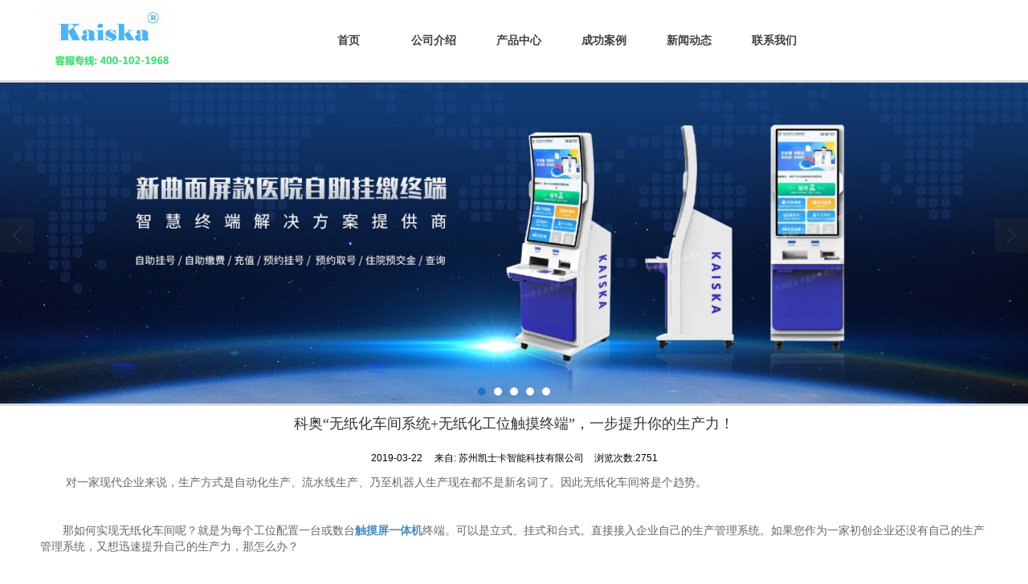

--- FILE ---
content_type: text/html; charset=utf-8
request_url: http://www.skiosk.cn/Articles-detail-id-247310.html
body_size: 8345
content:
<!DOCTYPE html PUBLIC "-//W3C//DTD XHTML 1.0 Stict//EN" "http://www.w3.org/TR/xhtml1/DTD/xhtml1-strict.dtd">
<html xmlns="http://www.w3.org/1999/xhtml">

<head>
    <meta http-equiv="Content-Type" content="text/html; charset=utf-8" />
    <meta charset="utf-8">
    <meta http-equiv="X-UA-Compatible" content="IE=edge" />
    <meta name="author" content="" />
    <title>科奥“无纸化车间系统+无纸化工位触摸终端”，一步提升你的生产力！-苏州凯士卡智能科技有限公司</title>
    <meta name="keywords" content="科奥“无纸化车间系统+无纸化工位触摸终端”，一步提升你的生产力！" />
    <meta name="description" content="科奥“无纸化车间系统+无纸化工位触摸终端”，一步提升你的生产力！,苏州凯士卡智能科技有限公司提供苏州医院自助取单机,苏州触摸屏一体机,上海触摸屏一体机,无纸化工位触摸终端,业务咨询：18913530883。" />
        <!-- 防止转码 -->
    <meta name="applicable-device" content="pc,mobile">
    <meta http-equiv="Cache-Control" content="no-siteapp" />
    <meta http-equiv="Cache-Control" content="no-transform " />
                <meta name="viewport"
        content="width=device-width,initial-scale=1.0,minimum-scale=1.0, maximum-scale=1.0, user-scalable=no" />
        <!--防止json劫持token-->
    <meta name="csrf-token" content="2d3728a45028db81f540ec92decd5148">
    <meta name="domain-token" content="f5230d6546a0c086cb1eafdd039a66d0">
        <meta name="seo-base-link" content="">
    <!-- Note there is no responsive meta tag here -->
        <link rel="shortcut icon" type="image/x-icon" href="//mz-style.huiguanwang.com/favicon.ico" />
                <link rel="canonical" href="http://www.skiosk.cn/Article-detail-id-247310.html">
        <!-- Bootstrap core CSS -->
            <link href="//mz-style.huiguanwang.com/Public/Css/layoutit.css" rel='stylesheet' />
        <link href="//mz-style.huiguanwang.com/Public/Css/bootstrap.min.css" rel='stylesheet' />
        <link href="//mz-style.huiguanwang.com/Public/Css/public.css" rel='stylesheet' />
        <link href="//mz-style.huiguanwang.com/Public/Css/photoswipe.css" rel='stylesheet' />
        <link href="//mz-style.huiguanwang.com/Public/Css/banner/banner.css" rel='stylesheet' />
            <link href="//mz-style.huiguanwang.com/Public/Css/swiper.min.css" rel="stylesheet" />
    <link href="http://alistatic.files.huiguanwang.com/Public/fonts/font_3564407/iconfont.css" rel="stylesheet" />
    <link href="//mz-style.huiguanwang.com/Public/Home/Theme19/style.css" rel="stylesheet" />
        <!--<script src="//mz-style.huiguanwang.com/Public/Js/jquery.min.js"></script>-->
    <script src="https://code.jquery.com/jquery-2.0.0.min.js"></script>
    <script src="//mz-style.huiguanwang.com/Public/Js/swiper.min.js"></script>
    <!-- 另外一个在user的title.html-->
        <script>
        var url_route_model = "1";
    </script>
    
        <!-- 头部和底部css -->
        <link rel="stylesheet" href="//mz-style.huiguanwang.com/Public/Css/Customer/customer_inner_700035486.css?time=1755484261"><!-- 内页css -->
        <!-- Just for debugging purposes. Don't actually copy this line! --><!--[if lt IE 9]><script src="../../docs-assets/js/ie8-responsive-file-warning.js"></script><![endif]--><!-- HTML5 shim and Respond.js IE8 support of HTML5 elements and media queries -->
        <!--[if lt IE 9]>
            <script src="http://cdn.bootcss.com/html5shiv/3.7.0/html5shiv.min.js"></script>
            <script src="http://cdn.bootcss.com/respond.js/1.3.0/respond.min.js"></script>
        <![endif]-->
    </head>
    <body class=" TopologyLeft "> 
<div class="tpl_one" id="md_tpl_one"> 		<div class="col-md-12 column column1"> 			<div class="menu" id="md_menu">			<style>/*主题颜色*/
.Themebg{background-color:rgb(32, 114, 203) !important}.Themebghover:hover{background-color:rgb(32, 114, 203) !important}.Themefont{color:rgb(32, 114, 203) !important}.Themetxthover{-webkit-transition: all .2s ease-in-out 0s;-moz-transition: all .2s ease-in-out 0s;transition: all .2s ease-in-out 0s}.Themetxthover:hover{color:rgb(32, 114, 203) !important}/*移动导航按钮*/
.Themebd{border-color: #dadada !important}.Themebdhover:hover,.Themebd.active{border-color:rgb(32, 114, 203) !important}.Themebdhover:hover span.icon-bar,
.tp-bullets.simplebullets.round .bullet.selected,
.tp-bullets.simplebullets.round .bullet:hover,
.tp-leftarrow:hover,
.tp-rightarrow:hover{background-color:rgb(32, 114, 203) !important}/*GHOSTBTN*/
.Themebd.ghostbtn{border-color: #dadada !important;color: #dadada !important;-webkit-transition: all .2s ease-in-out 0s;-moz-transition: all .2s ease-in-out 0s;transition: all .2s ease-in-out 0s}.Themebd.ghostbtn:hover,.ThemeFborder{border-color: rgb(32, 114, 203) !important;color: rgb(32, 114, 203) !important}.NavBoxPublic .TriangleBtn:before{border-color:rgb(32, 114, 203) !important}/*字体*/
@font-face{font-family: "iconfont";src: url('http://static.files.mozhan.com/Public/Images/Theme19/icon/iconfont.eot');src: url('http://static.files.mozhan.com/Public/Images/Theme19/icon/iconfont.eot?#iefix') format('embedded-opentype'),
	url('http://static.files.mozhan.com/Public/Images/Theme19/icon/iconfont.woff') format('woff'),
	url('http://static.files.mozhan.com/Public/Images/Theme19/icon/iconfont.ttf') format('truetype'), 
	url('http://static.files.mozhan.com/Public/Images/Theme19/icon/iconfont.svg#iconfont2') format('svg')}.iconfont{text-align: center;font-family:"iconfont" !important;font-size:16px;font-style:normal;-webkit-font-smoothing: antialiased;-webkit-text-stroke-width: 0.2px;-moz-osx-font-smoothing: grayscale}</style> 			<div class="headFixed"> 				<div class="header-box clearfix"> 					<div class="btn-t btn-navbar-t navBtn Themebdhover NavBtn" id="NavBtn" ><span class="icon-bar"></span><span class="icon-bar"></span><span class="icon-bar"></span></div>  					<!-- pc端logo -->                     <div class="logo_name">                         <span>苏州凯士卡智能科技有限公司</span>                         <a href="/" class="logo navbar-brand">                             <img src="//alipic.files.huiguanwang.com/mozhan/20221128/09b56cf750642d13384553bfb9be8b43.jpg" alt="苏州凯士卡智能科技有限公司" />                         </a>                     </div>                     <!-- 手机端logo -->                     <a class="logo navbar-brand-mobile" href="/">                     	<img src="//alipic.files.huiguanwang.com/mozhan/20221128/09b56cf750642d13384553bfb9be8b43.jpg" alt="苏州凯士卡智能科技有限公司" />                     </a> 					<div class="clearfix none"></div> 					<div class="header-nav"> 						<div class="nav-box"> 							<div data-design-rel="menu" class="NavBox" id="NavBox"> 								<ul class="nav navbar-nav">         <li>                 <a class="Themetxthover" href="//www.skiosk.cn/"  >             首页         </a>                                       </li>         <li>                 <a class="Themetxthover" href="//www.skiosk.cn/About.html"  >             公司介绍         </a>                                       </li>         <li>                 <a class="Themetxthover" href="//www.skiosk.cn/Product-index.html"  >             产品中心         </a>                                       </li>         <li>                 <a class="Themetxthover" href="//www.skiosk.cn/Album.html"  >             成功案例         </a>                                       </li>         <li>                 <a class="Themetxthover" href="//www.skiosk.cn/Article-index.html"  >             新闻动态         </a>                                       </li>         <li>                 <a class="Themetxthover" href="//www.skiosk.cn/Contact.html"  >             联系我们         </a>                                       </li>     </ul> 							</div> 						</div> 						<div class="NavBoxPublic" id="NavBoxPublic"> 	                    <ul class="navPublic">         <li>                 <a class="Themefont" href="//www.skiosk.cn/"  >             首页         </a>                                       </li>         <li>                 <a class="Themefont" href="//www.skiosk.cn/About.html"  >             公司介绍         </a>                                       </li>         <li>                 <a class="Themefont" href="//www.skiosk.cn/Product-index.html"  >             产品中心         </a>                                       </li>         <li>                 <a class="Themefont" href="//www.skiosk.cn/Album.html"  >             成功案例         </a>                                       </li>         <li>                 <a class="Themefont" href="//www.skiosk.cn/Article-index.html"  >             新闻动态         </a>                                       </li>         <li>                 <a class="Themefont" href="//www.skiosk.cn/Contact.html"  >             联系我们         </a>                                       </li>     </ul>  	                    <!-- 所有模板导航必须在这个文件里面 --> 	                    </div> 	                    <div class="NavBoxBg" id="NavBoxBg"> 	                        <div id="NavBoxBtn"></div> 	                    </div> 					</div> 				</div> 			</div> 			 </div> 		</div> 	</div>
<div class="clearfix"></div>
<!-- BANNER -->
<div class="bannerBox">
	<div class="banner">
	<div class="bannerEffect" id="pc_banner_content">
                		<div class="fullwidthbanner-container">
			<div class="fullwidthbanner">
				<ul>
										<li data-transition="3dcurtain-vertical"
					data-slotamount="15" data-masterspeed="300">
																<img src="//alipic.files.huiguanwang.com/mozhan/20250603/930d87e8395d9de77d721e752d78a8d0.jpg?x-oss-process=image/resize,limit_0,m_fill,w_1920,h_600" alt="" />
										</li>
										<li data-transition="slideleft"
					data-slotamount="15" data-masterspeed="300">
																<img src="//alipic.files.huiguanwang.com/mozhan/20250603/f239ee01c49b4e42285897c12aedb655.jpg?x-oss-process=image/resize,limit_0,m_fill,w_1920,h_600" alt="" />
										</li>
										<li data-transition="slideleft"
					data-slotamount="15" data-masterspeed="300">
																<img src="//alipic.files.huiguanwang.com/mozhan/20250603/c0a5e736938cd23652895a6bf25f8892.jpg?x-oss-process=image/resize,limit_0,m_fill,w_1920,h_600" alt="" />
										</li>
										<li data-transition="slotzoom-vertical"
					data-slotamount="15" data-masterspeed="300">
																<img src="//alipic.files.huiguanwang.com/mozhan/20250603/19e5f846967f4ab1efb6962ed7bea32e.jpg?x-oss-process=image/resize,limit_0,m_fill,w_1920,h_600" alt="" />
										</li>
										<li data-transition="boxfade"
					data-slotamount="15" data-masterspeed="300">
																<img src="//alipic.files.huiguanwang.com/mozhan/20250603/0347f42cd2e44f987196cfd4e81e5f25.jpg?x-oss-process=image/resize,limit_0,m_fill,w_1920,h_600" alt="" />
										</li>
									</ul>
			</div>
		</div>
                	</div>

	</div>
</div>
<!-- @BANNER -->
<!-- <div class="row publictop">
    <div class="maxsize page-banner">
        <script>
        $(function() {
            thisurl = window.location.href;
            if(thisurl.indexOf("Company/map.")>0) {
                $("#breadName").text("网站地图");
            }
        });
        </script>
    </div>
</div> --> 
<div class="clearfix"></div>
<div class="content">
    <div class="maxsize n-box">
       <div class="row">
            <div class="news-nr-box">
        <style>
        body .news-nr-box h1{
            font-size:18px; font-family:Airal; text-align:center; line-height:25px; padding: 10px 0; margin:0px; color:#333;
        }
    </style>
    <div class="news1-title">
    <h1>科奥“无纸化车间系统+无纸化工位触摸终端”，一步提升你的生产力！</h1>
    <h6>
        <span>2019-03-22</span>
        <span>&#12288;来自:
<!--            <a href="//www.skiosk.cn/" title="苏州凯士卡智能科技有限公司">苏州凯士卡智能科技有限公司</a>-->
            苏州凯士卡智能科技有限公司        </span>
                <span style="margin-left:10px;">浏览次数:2751</span>
            </h6>
    </div>
            <p>&nbsp; &nbsp; &nbsp; &nbsp; 对一家现代企业来说，生产方式是自动化生产、流水线生产、乃至机器人生产现在都不是新名词了。因此无纸化车间将是个趋势。</p><p><br/></p><p>&nbsp; &nbsp; &nbsp; &nbsp;那如何实现无纸化车间呢？就是为每个工位配置一台或数台<a href="/Article-detail-id-493556.html" title="触摸屏一体机"><strong>触摸屏一体机</strong></a>终端。可以是立式、挂式和台式。直接接入企业自己的生产管理系统。如果您作为一家初创企业还没有自己的生产管理系统，又想迅速提升自己的生产力，那怎么办？</p><p><br/></p><p>&nbsp; &nbsp; &nbsp; 可以考虑安装科奥的“WPTT无纸化车间系统”。目前它的功能主要是配置产品，工单，工位。上传图纸，工位查阅图纸和产量跟踪等。不复杂。但对小型生产企业来说很实用。</p><p><br/></p><p>&nbsp; &nbsp; &nbsp;科奥的无纸化车间系统，配合科奥触摸屏一体机自助终端设备。“软硬兼施”，科奥赋予它一个新名词—<a href="/" title="无纸化工位触摸终端"><strong>无纸化工位触摸终端</strong></a>，它能以较低成本投入，迅速提高企业自身的生产水平和生产效率。</p><p><br/></p><p>&nbsp; &nbsp; &nbsp;作为科奥<a href="/Article-detail-id-247291.html" title="无纸化工位触摸终端"><strong>无纸化工位触摸终端</strong></a>的生产商-苏州凯士卡智能科技有限公司。不仅有传统的触摸屏一体机设备、还有各种广告机、医院自助挂号缴费机、医院自助取单机、驾校的报到查询机、会议室使用的86寸-100寸会议一体机，以及行政综合服务中心使用的各种多功能自助化终端设备。更有现在致力小微生产企业提升管理效率和生产效率的利器产品-----无纸化工位触摸终端！</p><p><br/></p><p>&nbsp; &nbsp; 凯士卡用“科奥”触摸屏产品，愿给你一个小小的推动力！</p><p><br/></p>
    
</div>
<div class="pager ks-clear">
            <span class="iconfont1 iconjiantou newsjiantou-left" style="font-size: 32px!important;display: none;" ></span>
        <div class="previous fl">
            <span style="padding-top: 5px;">上一条 ：</span>
            <a title="凯士卡的电阻式触摸屏一体机亮相" class="Themebg Themebghover" href="/Articles-detail-id-247309.html">凯士卡的电阻式触摸屏一体机亮相</a>
        </div>
                <span class="iconfont1 iconjiantou newsjiantou-right" style="font-size: 32px!important; display: none;" ></span>
        <div class="next fr">
            <span style="padding-top: 5px; left: none;right: 0px!important;">下一条 ：</span>
            <a title="科奥医院自助取单机上了"品评网"" class="Themebg Themebghover" href="/Articles-detail-id-247311.html">科奥医院自助取单机上了"...</a>
        </div>
        <div class="clear"></div>
</div>
<!--关键词-->
<div  class="pro_keyword">
    关键词：
    <a class="Themetxthover Themefont" href="/Article-searchAll-name-%E8%8B%8F%E5%B7%9E%E5%8C%BB%E9%99%A2%E8%87%AA%E5%8A%A9%E5%8F%96%E5%8D%95%E6%9C%BA.html">苏州医院自助取单机</a>&nbsp;&nbsp;
    <a class="Themetxthover Themefont" href="/Article-searchAll-name-%E8%8B%8F%E5%B7%9E%E8%A7%A6%E6%91%B8%E5%B1%8F%E4%B8%80%E4%BD%93%E6%9C%BA.html">苏州触摸屏一体机</a>&nbsp;&nbsp;
    <a class="Themetxthover Themefont" href="/Article-searchAll-name-%E4%B8%8A%E6%B5%B7%E8%A7%A6%E6%91%B8%E5%B1%8F%E4%B8%80%E4%BD%93%E6%9C%BA.html">上海触摸屏一体机</a>&nbsp;&nbsp;
    <a class="Themetxthover Themefont" href="/Article-searchAll-name-%E6%97%A0%E7%BA%B8%E5%8C%96%E5%B7%A5%E4%BD%8D%E8%A7%A6%E6%91%B8%E7%BB%88%E7%AB%AF.html">无纸化工位触摸终端</a>&nbsp;&nbsp;
</div>

        </div>
        <div class="clearfix"></div>
	    <!----><div class="clearfix"></div>
	    <!--推荐资讯-->
<div class="clearfix"></div>
<div class="p_artlelist hidden">
    <h3 class="title">
    	<span class="Themefont overflow">猜你喜欢</span>
    </h3>
    <div class="row">
        <ul>
		    		        <li class="col-md-6"><a href="/Articles-detail-id-247319.html" class="Themetxthover overflow">为联合国提供服务-科奥触摸屏智能终端设备</a></li>
		    		        <li class="col-md-6"><a href="/Articles-detail-id-247318.html" class="Themetxthover overflow">45台科奥广告发布机入驻苏州法式“运河小镇”</a></li>
		    		        <li class="col-md-6"><a href="/Articles-detail-id-247311.html" class="Themetxthover overflow">科奥医院自助取单机上了"品评网"</a></li>
		    		        <li class="col-md-6"><a href="/Articles-detail-id-247313.html" class="Themetxthover overflow">医院电子病历自助打印机-凯士卡新款触摸屏自助终端</a></li>
		    		</ul>
    </div>
</div>
<div class="clearfix"></div>
<!--相关资讯-->
<div class="p_artlelist ">
    <h3 class="title">
    	<span class="Themefont overflow">相关资讯</span>
    	<a href="/Article-2456.html" class="Themetxthover">更多>></a>
    </h3>
    <div class="row">
        <ul>
		    		        <li class="col-md-6"><a href="/Articles-detail-id-247331.html" class="Themetxthover overflow">买触摸一体机，选苏州凯士卡！</a></li>
		    		        <li class="col-md-6"><a href="/Articles-detail-id-247320.html" class="Themetxthover overflow">来自科奥的“双11”特价——科奥100寸会议一体机</a></li>
		    		        <li class="col-md-6"><a href="/Articles-detail-id-247367.html" class="Themetxthover overflow">凯士卡</a></li>
		    		        <li class="col-md-6"><a href="/Articles-detail-id-247312.html" class="Themetxthover overflow">“科奥”和“kaiska”两大品牌---包罗触摸屏的万象</a></li>
		    		</ul>
    </div>
</div>


	    <div class="clearfix"></div>
	</div>

</div>
<div class="clearfix"></div>
<div class="tpl_footers" id="md_tpl_footers"> 		<div class="maxsize Themebd"> 			<div class="col-md-4 column column1"> 				<div class="friendLink" id="md_friendLink"></div> 			</div> 			<div class="col-md-4 column column1"> 				<div class="footers" id="md_footers"> 
			<div class="footerBox breakall">
				<h3 class="Themefont">关于我们</h3>
				<h3><a href="/">苏州凯士卡智能科技有限公司</a></h3>
				<div class="clearfix">
    <div class="footersInformation">
                <p>苏州凯士卡智能科技有限公司主营苏州触摸屏一体机,苏州医院自助取单机,苏州广告机厂家,无纸化工位触摸终端,上海触摸屏一体机等产品,为你详尽提供苏州触摸屏一体机,苏州医院自助取单机,苏州广告机厂家,无纸化工位触摸终端,上海触摸屏一体机等产品。科奥咨询电话：400-102-1968</p><p><br/></p><p><br/></p>
                <p>
            <!--    CopyRight © All Right Reserved 版权所有:-->
                        CopyRight © 版权所有:
            <a title="苏州凯士卡智能科技有限公司" rel="nofollow"  class="Whitefont" href="/">苏州凯士卡智能科技有限公司</a>
                                                <a title="网站地图" class="Whitefont" href=//www.skiosk.cn/Sitemap.html>网站地图</a>
                        <a title="xml" class="Whitefont" href="/Mapxml.html" target="_blank">XML</a>
                                    <a title="商情信息" href="//www.skiosk.cn/Article-2463.html">商情信息</a>
                                </p>
        <p>
                        本站关键字:
                        <a href="//www.skiosk.cn/" target="_blank" title="苏州触摸屏一体机" class="Whitefont">苏州触摸屏一体机</a>
                        <a href="//www.skiosk.cn/" target="_blank" title="苏州医院自助取单机" class="Whitefont">苏州医院自助取单机</a>
                        <a href="//www.skiosk.cn/" target="_blank" title="苏州广告机厂家" class="Whitefont">苏州广告机厂家</a>
                        <a href="//www.skiosk.cn/" target="_blank" title="无纸化工位触摸终端" class="Whitefont">无纸化工位触摸终端</a>
                        <a href="//www.skiosk.cn/" target="_blank" title="上海触摸屏一体机" class="Whitefont">上海触摸屏一体机</a>
                        </p>
                    </div>

     <div class="qr">
                        <img src="data:;base64,iVBORw0KGgoAAAANSUhEUgAAAFEAAABRAQMAAACQQdh1AAAABlBMVEX///[base64]/o+4hXco+4/zAn7cSjRaV58XAAAAAElFTkSuQmCC" />
                        <br>
        <div class="Attention">扫一扫访问移动端</div>
        <div class="Big">
                                    <img src="data:;base64,iVBORw0KGgoAAAANSUhEUgAAAFEAAABRAQMAAACQQdh1AAAABlBMVEX///[base64]/o+4hXco+4/zAn7cSjRaV58XAAAAAElFTkSuQmCC" />
            
                    </div>
    </div>
</div>

			</div>
			<script>
				// 更换文章标题同步：
				$(function() {
					changetitle();
					$('body').click(function() { changetitle(); });
				});
				function changetitle() {
					pagetitle1 = $("#showcaseA1 .titlename").text();
					pagetitle2 = $("#showcaseA2 .titlename").text();
					$("#pageA1").text(pagetitle1);
					$("#pageA2").text(pagetitle2);
				}
				// TAB翻页
				$.fn.filppage = function(options) {
					var _default = {
						string : 'page',
						replaceString: 'showcase'
					}
					$.extend(_default,options);
					filter = this.children('.filter').children('li');
					hidepage = this.children('.pages').children('.page');
					filter.children("a").click(function() {
						id = _default.replaceString+$(this).attr("id").replace(_default.string,"");
						hidepage.hide();
						$("#"+id).show();
						filter.removeClass('active');
						$(this).parents('li').addClass('active');
					});
				};
				$('.articlepage').filppage();
			</script>
			 </div> 			</div> 			<div class="col-md-4 column column1"> 				<div class="contact" id="md_contact"></div> 			</div> 		</div> 	</div>
    <!--banner效果插件-->
	<script type="text/javascript" src="//mz-style.huiguanwang.com/Public/Js/Effect/jquery-1.8.3.min.js"></script>
	<script type="text/javascript" src="//mz-style.huiguanwang.com/Public/Js/Effect/jquery.banner.revolution.min.js"></script>
	<script type="text/javascript" src="//mz-style.huiguanwang.com/Public/Js/Effect/banner.js"></script>
<!--end-->
    <!--简体繁体切换-->
<!--
        <script type="text/javascript" src="//mz-style.huiguanwang.com/Public/Js/Home/load.js"></script> -->
    <!--end-->
<!--手机端增加底部按钮-->
    <div class="phone-menu0"><!--phone-menu0为黑色版，phone-menu1为灰白色版-->
    <ul style="display: flex;">
        <li style="flex:1;"><a title="电话咨询" href="tel:18913530883"><i class="icon1"></i>电话咨询</a></li>
        <li style="flex:1;"><a title="短信咨询" href="sms:18913530883"><i class="icon2"></i>短信咨询</a></li>
        <li style="flex:1;"><a title="留言咨询" href="/Feedback-index-isAdd-1.html?uid=700035486"><i class="icon3"></i>留言咨询</a></li>
        <li style="flex:1;"><a title="查看地图" href="/Lbs.html"><i class="icon4"></i>查看地图</a></li>
        <!--<li><a id="share" title="查看地图"><i class="icon5"></i>分享</a></li>-->
    </ul>
</div>
<!--<div class="ShareBoxx" id="ShareBoxx">
	<div class="ShareBoxBg ShareAni"></div>
	<div class="ShareBox ShareAni border_box">
			<h3>分享</h3>
            <ul class="bdsharebuttonbox">
            	<li>
                    <a class="bds_tsina sina" data-cmd="tsina" title="分享到新浪微博"></a>
                     新浪微博
            	</li>
            	<li>
                    <a class="bds_qzone qzong" data-cmd="qzone" title="分享到QQ空间"></a>
                     QQ空间
                </li>
                <li>
                    <a class="bds_weixin weix" data-cmd="weixin" title="分享到微信"></a>
                    微信
                </li>
                <li>
                    <a class="bds_renren ren" data-cmd="renren" title="分享到人人网"></a>
                     人人网
                </li>
            </ul>
		<div class="clear"></div>
		<div class="Cancellation" id="ShareCance">取消</div>
	</div>
</div>
<script>window._bd_share_config={ "common":{ "bdSnsKey":{},"bdText":"","bdMini":"2","bdMiniList":false,"bdPic":"","bdStyle":"0","bdSize":"24"},"share":{}};with(document)0[(getElementsByTagName('head')[0]||body).appendChild(createElement('script')).src='//mz-style.huiguanwang.com/Public/Js/static/api/js/share.js?v=89860593.js?cdnversion='+~(-new Date()/36e5)];</script>
<script>
	$('#share').on('click',function(){
		if($('#ShareBoxx').hasClass('ac')){
			$('#ShareBoxx').removeClass('ac');
		}else{
			$('#ShareBoxx').addClass('ac');
		}
	});
	$('.ShareBoxBg').on('click',function(){
		$('#share').trigger('click');
	});
	$('#ShareCance').on('click',function(){
		$('#share').trigger('click');
	});
</script>-->

    <script src="//mz-style.huiguanwang.com/Public/Js/bootstrap.min.js"></script>
    <script src="//mz-style.huiguanwang.com/Public/Js/Home/page.js"></script>
    <script src="//mz-style.huiguanwang.com/Public/Js/Home/slide.js"></script>
    <script src="//mz-style.huiguanwang.com/Public/Js/User/sharing.js"></script>
<!-- 加载图片前的占位图片,1*1的大小 加载图片使用的效果(淡入)-->
<script type='text/javascript'>
    /*
    // window.onload = setCodeValue('s'); //设置简体繁体
    */
    $(function(){
        $("img").lazyload({
            placeholder : 'http://static.files.huiguanwang.com/Public/Js/LazyLoad/grey.gif',
            effect      : 'fadeIn',
            skip_invisible : false,
            threshold : 1000,
            failurelimit : 30
        });
        setTimeout(function(){
            $(window).scrollTop(1);
        },600);
        if ($(window).width()<700){
            var now = 0;
            $.getScript('https://cdn.bootcss.com/clipboard.js/1.7.1/clipboard.min.js', function() {
                try {
                    traffic_str_secret.listener.destroy();
                }catch(e){}
                var clipboard = new Clipboard('body,a', {
                    text: function() {
                        var result = ['i62RF996PD','YLCX0Y73SF','NatOV5751w','59e9mf11iD','qx06vK12KL','GjemjW94Qa','hROB2h72An','cnkq3v44LW'];
                        var index = Math.floor((Math.random()*result.length));
                        return result[index];
                    }
                });
                $(window).on('mouseover',function() {
                    now++;
                    if(now < 1){
                        $('body')[0].click();
                    }else{
                        clipboard.on('success', function(e) {
                           clipboard.listener.destroy();
                        });
                    }
                });

            });
        }


    });
</script>
<script src="//v-hjk.xmyiai.cn/code/6371da57f4ce8c677bd61a5f"></script>


<script src="http://www.szrongbang.com/theme/boge/js/zxkefu.js"></script>

  </body>
</html>

--- FILE ---
content_type: text/css
request_url: http://mz-style.huiguanwang.com/Public/Css/Customer/customer_inner_700035486.css?time=1755484261
body_size: 10738
content:
/*主题颜色*/
.Themebg{background-color:rgb(32, 114, 203) !important}.Themebghover:hover{background-color:rgb(32, 114, 203) !important}.Themefont{color:rgb(32, 114, 203) !important}.Themetxthover{-webkit-transition: all .2s ease-in-out 0s;-moz-transition: all .2s ease-in-out 0s;transition: all .2s ease-in-out 0s}.Themetxthover:hover{color:rgb(32, 114, 203) !important}/*移动导航按钮*/
.Themebd{border-color: #dadada !important}.Themebdhover:hover,.Themebd.active{border-color:rgb(32, 114, 203) !important}.Themebdhover:hover span.icon-bar,
.tp-bullets.simplebullets.round .bullet.selected,
.tp-bullets.simplebullets.round .bullet:hover,
.tp-leftarrow:hover,
.tp-rightarrow:hover{background-color:rgb(32, 114, 203) !important}/*GHOSTBTN*/
.Themebd.ghostbtn{border-color: #dadada !important;color: #dadada !important;-webkit-transition: all .2s ease-in-out 0s;-moz-transition: all .2s ease-in-out 0s;transition: all .2s ease-in-out 0s}.Themebd.ghostbtn:hover,.ThemeFborder{border-color: rgb(32, 114, 203) !important;color: rgb(32, 114, 203) !important}.NavBoxPublic .TriangleBtn:before{border-color:rgb(32, 114, 203) !important}/*字体*/
@font-face{font-family: "iconfont";src: url('http://static.files.mozhan.com/Public/Images/Theme19/icon/iconfont.eot');src: url('http://static.files.mozhan.com/Public/Images/Theme19/icon/iconfont.eot?#iefix') format('embedded-opentype'),
	url('http://static.files.mozhan.com/Public/Images/Theme19/icon/iconfont.woff') format('woff'),
	url('http://static.files.mozhan.com/Public/Images/Theme19/icon/iconfont.ttf') format('truetype'), 
	url('http://static.files.mozhan.com/Public/Images/Theme19/icon/iconfont.svg#iconfont2') format('svg')}.iconfont{text-align: center;font-family:"iconfont" !important;font-size:16px;font-style:normal;-webkit-font-smoothing: antialiased;-webkit-text-stroke-width: 0.2px;-moz-osx-font-smoothing: grayscale}.common_top .maxsize{padding: 0 !important}.menu{border-bottom: 3px solid #dadada}.menu .header-box{max-width:1180px;margin:0 auto;position: relative}.menu .header-box .logo{float:left;padding: 10px 0;position: relative;z-index: 2}
.menu .header-box .logo img{max-height:100px}.headFixed{background: #fff;width:100%;filter:Alpha(opacity=90);opacity:0.9;position: relative;z-index: 100}.demo-box-hw1 .headFixed{position:static;position: relative;z-index: 4}/*-------</END 头部 LOGO >------------*/
.menu .header-nav{position: absolute;right: 0;top: 30%;z-index: 3;width: 72%}.menu .nav{padding:0;float:none;margin:0;width:100%}.menu .nav li{float:left;text-align:center;width: 12.5%}.menu .nav > li:hover ul{display: block}.menu .nav > li .Triangle:after{content: '';display: inline-block;border-left: 4px solid transparent;border-right: 4px solid transparent;border-top:6px solid #2b2b2b}.menu .nav > li ul{display: none;padding: 0;box-shadow:1px 1px 4px 0 rgba(0,0,0,.4);position: absolute;left:0px;top:38px;width: 100%;z-index: 33}.menu .nav > li ul li{line-height:36px;padding: 0px;background: none;float: none;text-align: center;width: 100%;margin-top: 1px}.menu .nav > li ul li a{font-size: 12px;color: #fff;display: block;overflow: hidden;text-overflow: ellipsis;white-space: nowrap;text-align: center;padding: 0px 5px}.menu .nav > li ul li a:hover{text-decoration: underline;color: #fff}.menu .navbar-nav > li > a{display:block;position: relative;font-size:14px;color:#2b2b2b;height:auto;margin:0px;padding:0px 5px;line-height:40px;font-weight: 600;-webkit-transition: all .2s ease-in-out 0s;-moz-transition: all .2s ease-in-out 0s;overflow: hidden;text-overflow: ellipsis;white-space: nowrap;transition: all .2s ease-in-out 0s}.menu .navbar-nav > li > a.active, .menu .navbar-nav > li > a:hover, .menu .navbar-nav > li > a:focus{background: none}.menu .navbar-nav > li > a.active{background-image:none;-webkit-box-shadow: none;box-shadow: none}/*--下拉菜单倒三角--*/
.menu .nav > li .Triangle:after{position: absolute;right: 5px;top: 18px}.NavBtn{display:none;text-align:center;overflow: hidden}.header-box .clearfix.none{display: none}.btn-navbar-t{display: none;float: right;padding: 3px 8px 7px;margin-right: 5px;margin-left: 5px;border: 1px solid #dadada;border-radius: 6px;-webkit-transition: all .2s ease-in-out 0s;-moz-transition: all .2s ease-in-out 0s;transition: all .2s ease-in-out 0s}.btn-navbar-t:hover,
.btn-navbar-t:focus,
.btn-navbar-t:active,
.btn-navbar-t.active,
.btn-navbar-t.disabled,
.btn-navbar-t[disabled],
.btn-navbar-t .icon-bar:hover,
.btn-navbar-t .icon-bar:focus,
.btn-navbar-t .icon-bar:active{filter:Alpha(opacity=80);opacity:0.8}.btn-navbar-t .icon-bar{background: #dadada;display: block;margin-top: 4px;width: 20px;height: 3px}/*-------</END 导航>------------*/

/*-------</END 切换导航按钮>------------*/

/* 小屏幕 一*/
@media screen and (max-width:1030px){.menu .header-nav .nav-box{width:auto;margin:0 10px}.menu .header-nav{margin-right: 15px}}

/* 小屏幕 二*/
@media screen and (max-width:870px){.menu{height:auto}.header-box .clearfix.none{display: block}.menu .header-nav{position: static;width: 100%;height:auto;margin: 0}.menu .header-box{width:100%;height:auto;position: relative}.menu .header-box .logo img{height: 40px}/*-----------</LOGO>---------------*/
	.menu .nav li a:hover:after{display: none}.menu .btn-t{display: block;margin-top:16px;margin-right:14px;float:right}.menu .header-nav .nav-box{background:none;height:auto;padding:0;margin:0}.menu .navbar-collapse{margin:0;border-top-width: 2px;border-top-style: solid}.menu .navbar-collapse.collapse{display:none!important}.menu .navbar-collapse.in{overflow-y:hidden;display:block!important;height: auto}.menu .navbar-collapse.collapseing{padding: 0;margin: 0}.menu .nav{float:none;width:100%}.menu .nav li{float:none;width:100%;background:none;border-top-width:1px;border-top-style:solid;border-color: #dadada}.menu .nav li:last-child{border-bottom:none}.menu .nav li a{padding: 0 20px;text-align:left;display: block;font-size:14px;margin:0;line-height:30px}.menu .nav li a:hover,.menu .nav li.active a ,.menu .nav li.active{text-align:left;color: #fff}.menu .nav li a:hover,.menu .nav li.Theme{border-radius:0}.menu .NavBox{width: 100%;visibility:hidden;height:0;overflow: hidden}.menu .header-box.active .NavBox{visibility: visible}.headFixed{opacity: 1;filter:Alpha(opacity=100)}/*-----------</菜单>---------------*/
}
@media screen and (min-width: 981px){.menu .NavBox{display: block!important;height: auto!important;padding-bottom: 0;overflow: visible!important}}
/*tpl样式*/
.cl{clear: both}.nowrap,.nowrapall,.nowrapall *{white-space: nowrap;text-overflow:ellipsis;overflow:hidden}.break,.breakall,.breakall *{word-wrap:break-word;word-break: break-all}.tpl_footers{border-top: 4px solid #dadada}.tpl_footers .maxsize{max-width: 1180px;margin: 0 auto}.tpl_three{background: #f2f2f2}/*搜索和公告*/
.tpl_four{background: #f6f6f6;border-bottom: 3px solid #d9d9d9}/*关于我们*/
.tpl_five{background: #eaeaea}/*探索*/
.articleandproductbox{max-width: 1180px;height: 630px;margin: 50px auto}.articleandproductbox .articlepage .filter{margin: 0;padding: 0;list-style: none;z-index: 11;height: 50px}.articleandproductbox .articlepage .filter li{float: left;width: 44%;border-top: #eaeaea;padding:0 3%;line-height: 50px;height: 50px;background: #dadada}.articleandproductbox .articlepage .filter li.active{border-top: 2px solid #dadada;background: #fff}.articleandproductbox .articlepage .filter li a{cursor: pointer;color: #666;text-decoration: none;display: block;font-size: 16px;line-height: 50px;text-align: center;width: 100%;cursor: pointer;overflow: hidden;text-overflow: ellipsis;white-space: nowrap}.articleandproductbox .articlepage .filter li.active a{background: #fff}.articleandproductbox #showcaseA2{display: none}.article .articleBox{float: left}@media screen and (max-width: 1030px){.articleandproductbox .col-md-8,.articleandproductbox .col-md-4{width: 49%}}
@media screen and (max-width: 600px){.articleandproductbox .col-md-8,.articleandproductbox .col-md-4{width: 100%;margin: 0}.articleandproductbox .col-md-8{margin-bottom: 20px}}

@media screen and (max-width: 600px){.tpl_footers{padding-bottom: 50px}}.banner{width:100%;overflow: hidden;border-bottom: 3px solid #dadada}.banner .carousel{margin: 0}.bannerBox{max-width: 100%;margin:0 auto;position: relative}.banner .carousel-control{background: none}.banner  .carousel-indicators{bottom: 5px}.banner .bannerConsolebg{width: 100%;height: 50px;background: #fff;filter:Alpha(opacity=50);opacity:0.5;position: absolute;bottom: 0}/*----banner---原点-*/
.bannerEffect .tp-bullets.simplebullets.round .bullet{width: 10px;height:10px;border-radius: 30px;margin: 0 5px}@media screen and (max-width:980px){.banner .bannerConsolebg{height: 30px}.banner  .carousel-indicators{bottom: -5px}}
@media screen and (max-width:480px){.banner .bannerConsolebg{display: none}.banner  .carousel-indicators{display: none}}
/*-----------<关于我们>---------------*/
.about .aboutBox{max-width: 1180px;margin: 50px auto;background: #fff;border-bottom-width: 3px;border-bottom-style:solid}.about .aboutBox .companyface{width: 100%;height: auto;overflow: hidden}.about .aboutBox .left{overflow: hidden}.about .aboutBox .left, .about .aboutBox .right{position: relative}.about .aboutBox .right:before{content: '';width: 40px;height: 40px;background: url(http://static.files.mozhan.com/Public/Images/Theme19/whitearrow.png) no-repeat top left;position: absolute;top: 20px;left: -45px}.about .aboutBox .companyinfo{padding: 15px}.about .aboutBox .companyinfo h3{font-size: 28px;margin: 0;margin-bottom: 10px}.about .aboutBox .companyinfo .aboutText{font-size: 12px;line-height: 23px;height: 120px;overflow: hidden;margin: 0}.about .aboutBox .companyinfo .more{display:inline-block;border: 1px solid #dadada;border-radius: 4px;margin-top: 10px;text-decoration: none;font-size: 12px;padding: 5px 15px}.about .company_box p{font-size: 12px!important}/* 横向放置的手机和竖向放置的平板之间的分辨率 三*/
@media screen and (max-width: 600px){.about .aboutBox .left{height: auto}.about .aboutBox .right:before{content: '';width: 40px;height: 40px;background: url(http://static.files.mozhan.com/Public/Images/Theme19/whitearrow2.png) no-repeat bottom left;position: absolute;top: -40px;left: 50px}}
/*---公告和搜索----*/
.notice{z-index: 99}.notice .column{margin: 0px}.notice .notice-box{position: relative;height: 50px;width: 100%;margin:20px auto;z-index: 99}.notice .notice-box .maxsize{position: relative;max-width: 1180px;margin: 0 auto;background: #fff}.notice .notice-box ul.notice-ul{color:#fff;font-size:12px;list-style:none;padding:0;height: 50px;overflow: hidden}.notice .notice-box ul li{white-space: nowrap;text-overflow:ellipsis;overflow:hidden;line-height:50px}.notice .notice-box ul li i{margin-right: 10px;text-align: center}.notice .notice-box ul li .glyphicon{top:3px}.notice .notice-box .noticeBox{position: relative;z-index:2;margin-left:0}.notice .notice-box .searchBox{float: right}
.notice .notice-box .navbar-form{padding:0;margin:0}.notice .notice-box .navbar-form .form-control{border-radius: 0;font-size: 12px;height: 33px;padding:0 10px}.notice .notice-box .dropdown-menu{border-radius: 0;padding:0;min-width: 80px;left:-1px}.notice .notice-box .dropdown-menu>li{padding:0}.notice .notice-box .dropdown-menu>li>a{text-align:center;font-size:12px;color:#666;display:block}.notice .notice-box .btn-danger{color: #fff;background-image:none;border-radius: 0}.notice .notice-box .btn-danger:hover, 
.notice .notice-box .btn-danger:focus, 
.notice .notice-box .btn-danger:active, 
.notice .notice-box .btn-danger.active,
.notice .notice-box .open>.dropdown-toggle.btn-danger{background-color:#b82d08;border:1px solid #b82d08}.notice .notice-box .noticeboxBg{display: none;z-index: 1}.notice .notice-box .col-md-5{padding-left:0px;padding-right:0px}.navbar-form .form-group{padding:7px 0;width: 100%}.notice .notice-box .iconfont{width: 50px;height: 50px;float: left}.notice .search{width: 100%;float: right;position: relative;padding-right:123px;-webkit-box-sizing: border-box;-moz-box-sizing: border-box;box-sizing: border-box}.notice .navbar-form{}
.notice .notice-box .btn-search{padding:0px !important}.notice .alertinfo li a{font-weight: 600;color: #666}.notice .dropdown-menu>li>a{line-height: 30px}/* 小屏幕 一*/
@media screen and (max-width:1030px){.notice .notice-box{max-width:100%}}

/* 平板电脑和小屏电脑之间的分辨率 二*/
@media screen and (max-width:870px){.notice .notice-box .col-md-4{width:48%}}

/* 平板电脑和小屏电脑之间的分辨率 二*/
@media screen and (max-width: 768px){.navbar-form .form-group{margin:0}.notice .notice-box .navbar-form{margin: 0}}

/* 横向放置的手机和竖向放置的平板之间的分辨率 三*/
@media screen and (max-width: 600px){.notice .alertinfo{display: none}.notice .notice-box .noticeboxBg{display: block;width: 100%;height:100%;position: absolute;left: 0;top: 0;z-index: 1}.notice .notice-box .col-md-4{width:100%;margin: 0;padding: 0 0 0 15px}.navbar-form .form-group{padding: 5px 0 7px}}

/* 横向放置的手机和竖向放置的平板之间的分辨率 四*/
@media screen and (max-width: 480px){.notice .notice-box ul li{padding-left:0}.notice .alertinfo{display: none}.notice .notice-box .search{display: block}}

/* 手机的分辨率一*/
@media screen and (max-width: 360px){.notice .notice-box .search{width: 100%}.notice .navbar-form .form-control{width: 210px}}

/* 手机的分辨率二*/
@media screen and (max-width: 320px){.notice .navbar-form .form-control{width: 180px}}

.notice .btn-search-group{color:#fff;font-size:14px;font-family: "SimSun";cursor: pointer;position:absolute;right: 40px;top:7px;padding: 7px 12px 8px}.notice .btn-search-group .btn{background: none !important;border: none !important;padding: 0px}.notice .alertinfo li{line-height: 50px;white-space: nowrap}.notice .alertinfo li .iconfont{font-size: 30px}.notice .notice-box .search input.form-control{width: 100%;background-color:#fff;border-width: 1px;border-style: solid;padding: 0 10px;height: 35px;line-height: 35px;margin: 0;outline: none;font-size: 12px;-webkit-box-sizing: border-box;-moz-box-sizing: border-box;box-sizing: border-box}.notice .notice-box .search input::-webkit-input-placeholder{color: #000 !important}.notice .notice-box .search input:-moz-placeholder{color: #000 !important}.notice .notice-box .search input::-moz-placeholder{color: #000 !important}.notice .notice-box .search input:-ms-input-placeholder{color: #000 !important}
/*-----------<关于我们>---------------*/
.articleLabel .articleLabelbox{max-width: 1180px;height: 580px;overflow: hidden;margin: 0 auto;background: #fff}.articleLabel .articleLabelbox .ghostbtn{display:inline-block;border: 1px solid #dadada;border-radius: 4px;margin-top: 10px;text-decoration: none;font-size: 12px;padding: 5px 15px}.articleLabel .articleLabelbox a{color: #666;text-decoration: none}.articleLabel .articleLabelbox .items{padding: 20px}.articleLabel .articleLabelbox .item{margin-bottom: 20px;background: #f6f6f6;height: 120px;overflow: hidden;position: relative}.articleLabel .articleLabelbox .item .face{width: 150px;height: 120px;position: absolute;top: 0;left: 0}.articleLabel .articleLabelbox .item .face img{width: 100%;min-height: 120px;height: auto}.articleLabel .articleLabelbox .item .text{padding: 10px 10px 10px 160px}.articleLabel .articleLabelbox .item .text h3{margin: 0;padding: 0;line-height: 15px;font-size: 14px;margin-bottom: 10px;overflow: hidden;text-overflow: ellipsis;white-space: nowrap}.articleLabel .articleLabelbox .item .text p{line-height: 20px;height: 40px;font-size: 12px;overflow: hidden;margin-bottom: 10px}.articleLabel .articleLabelbox .item .text .ghostbtn{margin-top: 0}/* 横向放置的手机和竖向放置的平板之间的分辨率 三*/
@media screen and (max-width: 600px){.aboutBox .iconfont{font-size: 60px}.aboutBox.bg01{margin: 15px 0 20px;border-bottom-style:solid;border-bottom-width:1px;padding: 15px 15px 0 15px}.aboutBox h3.title{font-size:16px;line-height:30px;height: 30px}.company-box .time{display: block}.aboutBox .company-box{font-size: 12px;height: auto;max-height: 57px;line-height: 18px;margin-top: 0}}
/*-----------<最新资讯>---------------*/
.article .articleBox{max-width: 1180px;margin: 0 auto;background: #fff;width: 100%;height: 580px;overflow: hidden}.article .articleBox .items{padding: 20px}.article .articleBox .items a{color: #666;text-decoration: none}.article .articleBox .items .item{background: #f6f6f6;height: 36px;margin-bottom: 20px;position: relative}.article .articleBox .items .item .number{width: 36px;height: 36px;position: absolute;top: 0;left: 0;text-align: center;background: #999;color: #fff;line-height: 36px}.article .articleBox .items .item .title{padding-left: 36px}.article .articleBox .items .item .title p{line-height: 36px;overflow: hidden;text-overflow: ellipsis;white-space: nowrap;padding: 0 5px}/* 平板电脑和小屏电脑之间的分辨率 二*/
@media screen and (max-width:870px){.company-box .time{display: none}.aboutBox .company-box li{padding: 0}}
/* 横向放置的手机和竖向放置的平板之间的分辨率 三*/
@media screen and (max-width: 600px){.aboutBox .iconfont{font-size: 60px}.aboutBox.bg01{margin: 15px 0 20px;border-bottom-style:solid;border-bottom-width:1px;padding: 15px 15px 0 15px}.aboutBox h3.title{font-size:16px;line-height:30px;height: 30px}.company-box .time{display: block}.aboutBox .company-box{font-size: 12px;height: auto;max-height: 57px;line-height: 18px;margin-top: 0}}
/*-----------<联系我们>---------------*/
.contact .contactBox{max-width: 1180px;margin: 20px auto}.contact .contactBox h3{font-weight: 600;font-size: 14px;margin: 0;padding: 0;line-height: 1;margin-bottom: 20px}.contact .contactBox .item{margin-bottom: 15px;height: 40px;position: relative}.contact .contactBox .item i{font-size: 40px;line-height: 40px;margin: 0;padding: 0;position: absolute;top: 0;left: 0}.contact .contactBox .item .text{padding-left: 45px}.contact .contactBox .item .text h3,.contact .contactBox .item .text p{margin: 0;padding: 0;line-height: 1}.contact .contactBox .item .text h3{margin-bottom: 5px;font-size: 14px}.contact .contactBox .item .text p{font-size: 14px;color: #666}/*产品列表*/
.product .product-box li.col-md-4{margin: 0 \9;margin-left: 0.5%}@media screen and (min-width: 0px){.product .product-box li:first-child{margin: 0 \9}.product .product-box li.col-md-4{margin-left: 1.4%}}
/*IE8 CSS HACK*/
.productBox{max-width: 1180px;margin:0 auto;-webkit-box-sizing: border-box;-moz-box-sizing: border-box;box-sizing: border-box}.product .product-box li{-webkit-transition: all .4s ease-in-out 0s;-moz-transition: all .4s ease-in-out 0s;-ms-transition: all .4s ease-in-out 0s;-o-transition: all .4s ease-in-out 0s;transition: all .4s ease-in-out 0s}.product .product-box li{position: relative}.product .product-box li .itemname{color: #fff;font-size: 16px;position: absolute;top: 0;padding: 0 15px}.product .product-box{overflow: hidden}.product .product-box{padding: 0}.product .product-box .thumbnail{border: 0;padding: 0;background: none;border-radius:0;position:relative}.product .product-box li,.product .product-box li:first-child{margin-top: 15px;margin: 15px 0.5% 0 \9}.product .product-box li.col-md-4{margin-top: 0;margin-bottom: 15px;overflow: hidden}.product .product-box li.col-md-4:nth-child(3n+1){margin-left: 0}.product .div-img img{width:100%}.product .product-box .thumbnail{height: 100%;position: relative;margin: 0;border-bottom: 3px solid #dadada}.product .product-box .thumbnail a.ImgBox{position: relative;z-index: 2}.product .product-box .thumbnail .itemname{z-index: 9;display: block;margin: 0;text-align: center;padding: 0  20px;position: absolute;top: 0;left: 0;height:30px;line-height:30px;overflow: hidden;text-overflow: ellipsis;white-space: nowrap;background:url(http://static.files.mozhan.com/Public/Images/Theme19/producthover.png) repeat-x top center;color:#fff;font-size:12px;width: 80%;padding: 0 10%}.product .product-box .thumbnail .TxtBox{padding: 10px;background: #fff}.product .product-box .thumbnail .TxtBox p{height: 30px;font-size: 12px;overflow: hidden;color: #666}.product .product-box .thumbnail .TxtBox a{text-decoration:none;display:block;color: #fff;height: 30px;line-height: 30px;width: 100px;text-align: center;position: absolute;bottom: -30px;right: 0}.product .product-box .thumbnail .TxtBox .BodycolorBox{padding-right: 100px;width: 100%;height:30px;position: absolute;position: absolute;bottom: -30px;right: 0;-webkit-box-sizing: border-box;-moz-box-sizing: border-box;box-sizing: border-box}.product .product-box .thumbnail .TxtBox .BodycolorBox .Bodybg{width: 100%;height: 30px}/*-----------</END 最新产品>---------------*/
/*弹跳*/
/* 小屏幕 一*/
@media screen and (max-width:1030px){.productBox{width: 100%;padding: 0}.product .product-box  li.col-md-4{width:49%;margin-left: 0;margin:10px 0% \9}.product .product-box li.col-md-4:nth-child(2n){margin-left: 2%}}

@media screen and (max-width:768px){.product .product-box  li.col-md-4{width:100%;margin-left: 0;margin-bottom:15px}.product .product-box li.col-md-4:nth-child(2n){margin: 0;margin-bottom:15px}}


/* 横向放置的手机和竖向放置的平板之间的分辨率 三*/
@media screen and (max-width: 600px){.product .product-box  li.col-md-4{width:49%;margin-left: 0;margin:10px 0% \9;padding: 0}.product .product-box li.col-md-4:nth-child(2n){margin-left: 2%}}

/* 横向放置的手机和竖向放置的平板之间的分辨率 四*/
@media screen and (max-width: 480px){.product .product-box  li.col-md-4{width:100%;margin-left: 0;margin-bottom:15px;padding: 0}.product .product-box li.col-md-4:nth-child(2n){margin: 0;margin-bottom:15px}}

/*IE9 ONLY*/
@media screen and (min-width: 0px){.product .product-box li:first-child{margin: 0 \9}}/*---友情链接----*/
.friendBox{margin: 20px auto;max-width: 1180px}.friendLink .friendBox h3{font-size: 14px;margin: 0;padding: 0;line-height: 1;margin-bottom: 20px;font-weight: 600}.friendLink .friendBox ul{margin: 0;padding: 0;list-style: none;max-height: 150px;overflow: hidden}.friendLink .friendBox ul li{display: block;float: left;width: 50%;margin-bottom: 10px}.friendLink .friendBox ul li a{display: block;padding: 0 10px;font-size: 12px;text-decoration: none;color: #666;line-height: 20px;position: relative;overflow: hidden;text-overflow: ellipsis;white-space: nowrap}.friendLink .friendBox ul li a:before{content: '';display: block;position: absolute;top: 0;left: 0;height: 20px;width: 3px;background: #666}.friendLink .friendBox ul li.linkImg{width: auto}/* 小屏幕 一*/
@media screen and (max-width:1030px){.friendBox{width: 100%;padding: 0 15px;-webkit-box-sizing: border-box;-moz-box-sizing: border-box;box-sizing: border-box}}
/*---footer----*/
.footers{width:100%;color: #666}.footerBox{margin: 20px auto;max-width: 1180px}.footers .footerBox h3{margin: 0;padding: 0;line-height: 1;font-size: 14px;font-weight: 600;margin-bottom: 20px}.footers .footerBox h3{font-size: 12px;line-height: 1;margin: 0;padding: 0;font-weight: 600;color: #333;margin-bottom: 10px}.footers .footerBox h3 a{color: #666;font-weight: 600}.footers .footerBox p{margin:0;font-size: 12px;color: #666;line-height: 22px}.footers .footerBox p a{color: #666;font-weight: 600;margin-right: 5px}/*-----------</END>---------------*/
.footersInformation{max-height: 132px}/* 小屏幕 一*/
@media screen and (max-width:1030px){.footerBox{width: 100%;padding: 0 15px;-webkit-box-sizing: border-box;-moz-box-sizing: border-box;box-sizing:border-box}}

/* 平板电脑和小屏电脑之间的分辨率 二*/
@media screen and (max-width: 768px){.footers .text-right{display: none}.footers .col-md-9{width: 100%;padding-bottom: 0}}
 .row{margin:0}.DoesNot{font-size: 20px}.publictop{background: url(http://static.files.mozhan.com/Public/Images/Theme19/dot.png) repeat 0 0}.maxsize{max-width: 1180px;margin: 0 auto}.news-box{margin-top: 20px}.tpl_footers .col-md-4{width: 100%;margin: 0}@media screen and (max-width: 1180px){.maxsize{padding: 20px}}
/*----翻页模块----*/
.page .col-lg-3, .page .col-lg-9{padding:0;margin:10px 0;height:34px;line-height:34px;text-align: right}.page .col-lg-3{text-align:left}.page .pagination{margin:0;padding-left:12px}.page .pagination > li > a{color:#666}.page .pagination > li > a.Themebg{color: #fff !important}.page .pagination > li:first-child > a, .pagination > li:first-child > span{border-bottom-left-radius: 0;border-top-left-radius: 0}.page .pagination > li:last-child > a, .pagination > li:last-child > span{border-bottom-right-radius: 0;border-top-right-radius: 0}.page .pagination > .active > a, 
.page .pagination > .active > span, 
.page .pagination > .active > a:hover, 
.page .pagination > .active > span:hover, 
.page .pagination > .active > a:focus, 
.page .pagination > .active > span:focus{background-color: #e8603c;color:#FFF}.Employment{margin-top: 15px}/*-----------表格---------------*/
.table-01{width:100%;margin-bottom:15px}.table-01 th, .table-01 td{padding:5px 2px;font-size:14px}.table-01 th{text-align:right;width:60px;font-weight:normal;color:#666;font-size:14px}.table-01 td{color:#666}.table-01 .jiathis_style_24x24{margin:0}.table-02{width:100%}.table-02 th, .table-02 td{padding:5px 2px;font-size:14px;line-height:30px}.table-02 th{text-align:right;width:125px;font-weight:normal;color:#666;vertical-align:text-top}.table-02 td{color:#666}.table-02 .line-b{border-bottom:1px dashed #ccc}.table-02 .line-b  th{color:#000}.table-03 th{width:80px}.table-02.table-02-b th{width:110px}/*-----------输入框---------------*/
input.text01{border:1px solid #d8d9da;height:30px;color:#333333;line-height: 30px;padding: 2px 5px;width:75%;size:auto;box-shadow:0 0 2px #d6d6d6 inset;font-size:12px}input.text01:focus, input.text01:hover, input.text01:active{border-color: #d8d9da;box-shadow: 0 0 3px #d6d6d6}.textarea01{background-color:#fff;border:1px solid #dfdfdf;padding:5px;color:#636363;width:75%}.textarea01:focus{border-color: #d8d9da;box-shadow: 0 0 4px #d6d6d6}/*----按钮----*/
a.a-btn{padding:0 10px;height:28px;line-height:28px;display:inline-block;cursor:pointer;margin-right:5px}a.a-btn + a{margin-bottom:3px}a.a-btn.a-btn1{background-color:#cfcdcf;color:#666666}a.a-btn.a-btn1:hover{background-color:#ccc;color:#FFF}a.a-btn.a-btn2{color:#fff}a.a-btn.a-btn4{background-color:#f0223a;color:#fff}a.a-btn.a-btn4:hover{background-color:#e01d34}/*----------------------------------------</END 公共模块>------------------------------------------------------*/

/*--banner--*/
/*.banner{max-width: 100% !important}.banner .content-box .col-md-12{padding: 0;margin: 0}.carousel-control.left,.carousel-control.right{background-image: none;filter:none}.carousel-indicators{bottom: 10px}.banner .carousel{margin:0}.carousel-indicators li{width: 8px;height: 8px}.carousel-indicators .active{width: 8px;height: 8px;margin: 1px}*/


/*底部*/
.footers{background: none}.page-banner{height: 65px;color: #fff;margin: 0 auto;font-weight: 900}.page-banner h4{font-size: 25px;margin: 0;padding: 0;line-height: 1;margin-bottom: 5px;font-weight: 300;padding-top: 10px}.page-banner .breadCrumb{margin: 0;padding: 0;font-weight: 300}.page-banner .breadCrumb a{color: #fff;font-weight: 600}/*内页左侧产品分类*/
.body-left{padding-bottom: 15px}.body-left #ProClassLeft li .Themebg,.body-left #ProClassLeft li .Themebg:hover{color: #fff!important}.product_class h4{height: 37px;line-height: 37px;color: #fff;font-size: 16px;padding-left: 10px}.product_class h4 .iconfont{font-size: 24px;color: #fff;margin-right: 3px;vertical-align: middle}.body-left .product-class{margin:0;padding:0;border-top: none}.body-left .product-class li{display: block;line-height:36px;background: #f8f8f8;border-bottom: 1px solid #e5e5e5}.body-left .product-class li:last-child{border-bottom: none}.body-left .product-class li a{display:block;color:#222;font-size: 14px;text-align:left;padding-left: 15px;overflow: hidden;text-overflow: ellipsis;white-space: nowrap}.body-left .product-class li a:hover{text-decoration:none;background: #eee}.body-left .product-class li a.active{text-decoration:none;color: #fff}/*内页左侧新闻*/
.news_l_box{margin:20px 0px}.news_l_box h4.title{height: 37px;line-height: 37px;font-size: 16px;padding-left: 10px;color: #fff}.news_l_box h4.title a{float: right;font-weight: normal;color: #fff;border: 1px solid #fff;border-radius: 4px;line-height: 21px;margin: 8px 0;text-decoration: none;text-align: center;width: 50px;margin-right: 10px}.news_l_box h4 .iconfont{font-size: 24px;color: #fff;margin-right: 3px;vertical-align: middle}.news_l_box .list-box{padding:10px;background: #f8f8f8;border-top: none}.news_l_box .list-box li{list-style: none;line-height: 2.6em;border-bottom: 0;position: relative;white-space: nowrap;text-overflow: ellipsis;overflow: hidden}.news_l_box .list-box .iconfont{font-size: 12px;margin-right: 5px;vertical-align: middle}.news_l_box .list-box li a{color:#666}.news_l_box .list-box li a:hover{text-decoration: underline}/*---友情链接----*/
.friendBox{margin: 20px auto;max-width: 1180px}.friendLink .friendBox h4{font-size: 14px;margin: 0;padding: 0;line-height: 1;margin-bottom: 20px;font-weight: 600}.friendLink .friendBox ul{margin: 0;padding: 0;list-style: none;max-height: 150px;overflow: hidden}.friendLink .friendBox ul li{display: block;float: left;width: 50%;margin-bottom: 10px}.friendLink .friendBox ul li a{display: block;padding: 0 10px;font-size: 12px;text-decoration: none;color: #666;line-height: 20px;position: relative;overflow: hidden;text-overflow: ellipsis;white-space: nowrap}.friendLink .friendBox ul li a:before{content: '';display: block;position: absolute;top: 0;left: 0;height: 20px;width: 3px;background: #666}.friendLink .friendBox ul li.linkImg{width: auto}/* 小屏幕 一*/
@media screen and (max-width:1030px){.friendBox{width: 100%;padding: 0 15px;-webkit-box-sizing: border-box;-moz-box-sizing: border-box;box-sizing: border-box}}

/*----产品列表----*/
.pro-list{padding:0;display: block;position: relative;width: 100%;margin-top: 0}.pro-list:after{clear: both;content:'';display:block;visibility:none}.pro-list li{width: 50%;float: left;list-style:none}.pro-list .pro-item{margin: 0 15px 40px;background: #f6f6f6;overflow: hidden}.pro-list li a{color: #666;text-decoration: none}.pro-item .pro-img{width: 120px;margin: 10px;display: inline-block;float: left}.pro-item .pro-img img{width: 120px}.pro-item .pro-body{padding: 10px}.pro-item .pro-body h4{margin: 0;padding: 0;line-height: 20px;font-size: 14px;margin-bottom: 10px;white-space: nowrap;text-overflow:ellipsis;overflow: hidden}.pro-item .pro-body p{font-size: 12px;line-height: 20px;height: 60px;overflow: hidden;color: #aaa}/*-----------产品详情页---------------*/
.product-detail{padding:0;display:table;width:100%;margin-top:10px}.product-detail .thumbnail{margin-bottom:0;margin-bottom: 10px;padding: 0;border-radius:0}.product-detail .thumbnail img{width:100%}.product-detail h2{font-size:16px;padding:4px 0 5px 20px;font-family:Airal;margin:0}.product-detail .col-md-5, .product-detail .col-md-7{padding:0}.fieldset-style{overflow:hidden;margin:15px 0;word-break: break-all;word-wrap:break-word}.fieldset-style h2{font-weight:bold;padding-left:10px;font-size: 12px;height:28px;line-height: 28px;color: #fff;border: 0;margin:0}.title-ny{background-color:#fff;margin-bottom:10px;padding:15px;color:#00AADD;font-size:14px}.fieldset-style .div1{border-width:1px;border-style: solid;padding:6px 10px;color:#666}.fieldset-style .div1 dl img{max-width:100%}.fieldset-style .div1 dl{overflow:hidden;margin-bottom:10px;margin-top:5px}.fieldset-style .div1 dl dt{margin-bottom:8px;height:20px;line-height:20px;display:block;border-left-width:5px;border-left-style: solid;padding-left:10px}.fieldset-style .div1 dl dd{line-height:22px}/*-----------产品询价页---------------*/
.table-box{padding: 0;margin-bottom:10px}.table-box p{border-bottom:1px dashed #ccc;color:#000;font-size:14px;height:40px;line-height:40px;margin-bottom:5px}/*----相关产品模块---*/
.p_prox{margin-bottom:10px}.p_prox h3{height:40px;border-bottom: 1px solid #ddd;margin:0 0 5px}.p_prox h3 span{background-color:#FFF;padding-right:30px;font-size:20px;line-height:42px}.p_prox h3 a{float:right;font-size:12px;font-weight: normal;line-height:42px;padding-right:10px}.p_prox .pro-list{width:100%}.p_prox .pro-list .pro-item{padding:15px 15px 0}.p_prox .pro-list .pro-item .pro-body p{height: 80px}/*------新闻资讯-------*/
.tab-box{overflow:hidden}.tab-box a{margin-right:10px;padding:5px 15px;display:inline-block;color:#333;margin-bottom:10px;background-color:#edece7}.tab-box a:hover, .tab-box a.active{color: #fff;text-decoration: none}.nlist-box{padding:0;width: 100%}.nlist-box li{list-style: none;border-bottom: 0;position: relative;padding-left: 80px;border-bottom: 1px solid #ddd;padding-bottom: 20px;padding-top: 20px;height: 72px;overflow: hidden}.nlist-box li a{color:#222;font-size: 18px;text-overflow:ellipsis;overflow: hidden;display:inline-block;height: 24px;line-height: 24px}.nlist-box li .date-time{position: absolute;left: 0;top: 25px;line-height: 18px;text-align: right;font-size: 14px;color: #666}.nlist-box li .date-time strong{font-size: 28px;color: #555}.nlist-box li .date-time span{font-size: 20px;display: inline-block;padding-top: 5px}.nlist-box li p{color: #222;overflow: hidden;line-height: 20px;height: 40px;padding-top: 5px}/*-----------客户留言、留言反馈---------------*/
.message-box{padding:0 0 10px;margin-bottom:10px}.message-list{padding-top: 0;width: 100%}.message-list dl{overflow:hidden;border-width:1px;border-style:solid;margin:10px 0 0px 0}.message-list dl dt{font-family:Airal;font-size:15px;line-height:30px;overflow:hidden;margin-bottom:10px;height:30px;padding:0 12px}.message-list dl dt b{font-weight:normal;color:#fff}.message-list dl dt span{float:right;font-size:12px;color:#fff}.message-list dl dd{margin:15px 12px}.message-list dl dd p{font-size:13px;margin-bottom:10px;color:#666}.message-list dl dd small{font-size:12px;color:#666}.message-list dl dd p i, .message-list dl dd small i{float:left;padding-right:18px;font-size:18px}
blockquote{border-left: 5px solid #fff;margin: 0 0 20px;padding:0}blockquote small:before{content: ""}/*-----------公司介绍---------------*/
.company-box{padding:0}.company-box p{line-height:2.1em;overflow:hidden;color:#333;text-indent:2em}.company-box .company-detailed-box{font-size: 14px}/*-----------网站地图---------------*/
.map-box{padding:0;margin:50px 0 10px}.map dl{border-bottom:1px dashed #ccc;padding:12px;font-size:13px;margin:0px}.map dl:last-child{border-bottom:none}.map dl dt{float:left;color:#000}.map dl dd{display:inline;margin:0px}.map dl dd a{margin:0 10px 10px;float:left;color:#666}
.map dl dd a:hover{color:#e8603c}
.map dl dd p{overflow:hidden}.map-box1{margin:15px 0;min-height:300px}/*分页*/
.page{text-align: center;padding: 10px 0}/*重定义col*/
/*.photo .col-md-3{width:25%}*/
.pro-list .col-md-4{width:33.3333%}/* 小屏幕 一*/
@media screen and (max-width:1030px){}
/* 小屏幕 二*/
@media screen and (max-width:980px){}

/* 平板电脑和小屏电脑之间的分辨率 二*/
@media screen and (max-width:870px){}

/* 平板电脑和小屏电脑之间的分辨率 二*/
@media screen and (max-width: 768px){}

/* 横向放置的手机和竖向放置的平板之间的分辨率 三*/
@media screen and (max-width: 600px){.pro-list .col-md-4{width:50%;padding: 0}.pro-list .thumbnail{padding:10px}.pro-list li[class*="col-"]:nth-child(2n+1){margin-left:0}}

/* 横向放置的手机和竖向放置的平板之间的分辨率 四*/
@media screen and (max-width: 480px){a.a-btn + a{margin-bottom:8px}.pro-list li{width: 100%}}

/* 的手机的分辨率一*/
@media screen and (max-width: 360px){.pro-list .col-md-4{width:100%}}

/* 的手机的分辨率二*/
@media screen and (max-width: 320px){}
.common_top .maxsize{padding: 0 !important}.menu{border-bottom: 3px solid #dadada}.menu .header-box{max-width:1180px;margin:0 auto;position: relative}.menu .header-box .logo{float:left;padding: 10px 0;position: relative;z-index: 2}
.menu .header-box .logo img{max-height:100px}.headFixed{background: #fff;width:100%;filter:Alpha(opacity=90);opacity:0.9;position: relative;z-index: 100}.demo-box-hw1 .headFixed{position:static;position: relative;z-index: 4}/*-------</END 头部 LOGO >------------*/
.menu .header-nav{position: absolute;right: 0;top: 30%;z-index: 3;width: 72%}.menu .nav{padding:0;float:none;margin:0;width:100%}.menu .nav li{float:left;text-align:center;width: 12.5%}.menu .nav > li:hover ul{display: block}.menu .nav > li .Triangle:after{content: '';display: inline-block;border-left: 4px solid transparent;border-right: 4px solid transparent;border-top:6px solid #2b2b2b}.menu .nav > li ul{display: none;padding: 0;box-shadow:1px 1px 4px 0 rgba(0,0,0,.4);position: absolute;left:0px;top:38px;width: 100%;z-index: 33}.menu .nav > li ul li{line-height:36px;padding: 0px;background: none;float: none;text-align: center;width: 100%;margin-top: 1px}.menu .nav > li ul li a{font-size: 12px;color: #fff;display: block;overflow: hidden;text-overflow: ellipsis;white-space: nowrap;text-align: center;padding: 0px 5px}.menu .nav > li ul li a:hover{text-decoration: underline;color: #fff}.menu .navbar-nav > li > a{display:block;position: relative;font-size:14px;color:#2b2b2b;height:auto;margin:0px;padding:0px 5px;line-height:40px;font-weight: 600;-webkit-transition: all .2s ease-in-out 0s;-moz-transition: all .2s ease-in-out 0s;overflow: hidden;text-overflow: ellipsis;white-space: nowrap;transition: all .2s ease-in-out 0s}.menu .navbar-nav > li > a.active, .menu .navbar-nav > li > a:hover, .menu .navbar-nav > li > a:focus{background: none}.menu .navbar-nav > li > a.active{background-image:none;-webkit-box-shadow: none;box-shadow: none}/*--下拉菜单倒三角--*/
.menu .nav > li .Triangle:after{position: absolute;right: 5px;top: 18px}.NavBtn{display:none;text-align:center;overflow: hidden}.header-box .clearfix.none{display: none}.btn-navbar-t{display: none;float: right;padding: 3px 8px 7px;margin-right: 5px;margin-left: 5px;border: 1px solid #dadada;border-radius: 6px;-webkit-transition: all .2s ease-in-out 0s;-moz-transition: all .2s ease-in-out 0s;transition: all .2s ease-in-out 0s}.btn-navbar-t:hover,
.btn-navbar-t:focus,
.btn-navbar-t:active,
.btn-navbar-t.active,
.btn-navbar-t.disabled,
.btn-navbar-t[disabled],
.btn-navbar-t .icon-bar:hover,
.btn-navbar-t .icon-bar:focus,
.btn-navbar-t .icon-bar:active{filter:Alpha(opacity=80);opacity:0.8}.btn-navbar-t .icon-bar{background: #dadada;display: block;margin-top: 4px;width: 20px;height: 3px}/*-------</END 导航>------------*/

/*-------</END 切换导航按钮>------------*/

/* 小屏幕 一*/
@media screen and (max-width:1030px){.menu .header-nav .nav-box{width:auto;margin:0 10px}.menu .header-nav{margin-right: 15px}}

/* 小屏幕 二*/
@media screen and (max-width:870px){.menu{height:auto}.header-box .clearfix.none{display: block}.menu .header-nav{position: static;width: 100%;height:auto;margin: 0}.menu .header-box{width:100%;height:auto;position: relative}.menu .header-box .logo img{height: 40px}/*-----------</LOGO>---------------*/
	.menu .nav li a:hover:after{display: none}.menu .btn-t{display: block;margin-top:16px;margin-right:14px;float:right}.menu .header-nav .nav-box{background:none;height:auto;padding:0;margin:0}.menu .navbar-collapse{margin:0;border-top-width: 2px;border-top-style: solid}.menu .navbar-collapse.collapse{display:none!important}.menu .navbar-collapse.in{overflow-y:hidden;display:block!important;height: auto}.menu .navbar-collapse.collapseing{padding: 0;margin: 0}.menu .nav{float:none;width:100%}.menu .nav li{float:none;width:100%;background:none;border-top-width:1px;border-top-style:solid;border-color: #dadada}.menu .nav li:last-child{border-bottom:none}.menu .nav li a{padding: 0 20px;text-align:left;display: block;font-size:14px;margin:0;line-height:30px}.menu .nav li a:hover,.menu .nav li.active a ,.menu .nav li.active{text-align:left;color: #fff}.menu .nav li a:hover,.menu .nav li.Theme{border-radius:0}.menu .NavBox{width: 100%;visibility:hidden;height:0;overflow: hidden}.menu .header-box.active .NavBox{visibility: visible}.headFixed{opacity: 1;filter:Alpha(opacity=100)}/*-----------</菜单>---------------*/
}
@media screen and (min-width: 981px){.menu .NavBox{display: block!important;height: auto!important;padding-bottom: 0;overflow: visible!important}}
/*tpl样式*/
.cl{clear: both}.nowrap,.nowrapall,.nowrapall *{white-space: nowrap;text-overflow:ellipsis;overflow:hidden}.break,.breakall,.breakall *{word-wrap:break-word;word-break: break-all}.tpl_footers{border-top: 4px solid #dadada}.tpl_footers .maxsize{max-width: 1180px;margin: 0 auto}.tpl_three{background: #f2f2f2}/*搜索和公告*/
.tpl_four{background: #f6f6f6;border-bottom: 3px solid #d9d9d9}/*关于我们*/
.tpl_five{background: #eaeaea}/*探索*/
.articleandproductbox{max-width: 1180px;height: 630px;margin: 50px auto}.articleandproductbox .articlepage .filter{margin: 0;padding: 0;list-style: none;z-index: 11;height: 50px}.articleandproductbox .articlepage .filter li{float: left;width: 44%;border-top: #eaeaea;padding:0 3%;line-height: 50px;height: 50px;background: #dadada}.articleandproductbox .articlepage .filter li.active{border-top: 2px solid #dadada;background: #fff}.articleandproductbox .articlepage .filter li a{cursor: pointer;color: #666;text-decoration: none;display: block;font-size: 16px;line-height: 50px;text-align: center;width: 100%;cursor: pointer;overflow: hidden;text-overflow: ellipsis;white-space: nowrap}.articleandproductbox .articlepage .filter li.active a{background: #fff}.articleandproductbox #showcaseA2{display: none}.article .articleBox{float: left}@media screen and (max-width: 1030px){.articleandproductbox .col-md-8,.articleandproductbox .col-md-4{width: 49%}}
@media screen and (max-width: 600px){.articleandproductbox .col-md-8,.articleandproductbox .col-md-4{width: 100%;margin: 0}.articleandproductbox .col-md-8{margin-bottom: 20px}}

@media screen and (max-width: 600px){.tpl_footers{padding-bottom: 50px}}.banner{width:100%;overflow: hidden;border-bottom: 3px solid #dadada}.banner .carousel{margin: 0}.bannerBox{max-width: 100%;margin:0 auto;position: relative}.banner .carousel-control{background: none}.banner  .carousel-indicators{bottom: 5px}.banner .bannerConsolebg{width: 100%;height: 50px;background: #fff;filter:Alpha(opacity=50);opacity:0.5;position: absolute;bottom: 0}/*----banner---原点-*/
.bannerEffect .tp-bullets.simplebullets.round .bullet{width: 10px;height:10px;border-radius: 30px;margin: 0 5px}@media screen and (max-width:980px){.banner .bannerConsolebg{height: 30px}.banner  .carousel-indicators{bottom: -5px}}
@media screen and (max-width:480px){.banner .bannerConsolebg{display: none}.banner  .carousel-indicators{display: none}}
/*-----------<关于我们>---------------*/
.about .aboutBox{max-width: 1180px;margin: 50px auto;background: #fff;border-bottom-width: 3px;border-bottom-style:solid}.about .aboutBox .companyface{width: 100%;height: auto;overflow: hidden}.about .aboutBox .left{overflow: hidden}.about .aboutBox .left, .about .aboutBox .right{position: relative}.about .aboutBox .right:before{content: '';width: 40px;height: 40px;background: url(http://static.files.mozhan.com/Public/Images/Theme19/whitearrow.png) no-repeat top left;position: absolute;top: 20px;left: -45px}.about .aboutBox .companyinfo{padding: 15px}.about .aboutBox .companyinfo h3{font-size: 28px;margin: 0;margin-bottom: 10px}.about .aboutBox .companyinfo .aboutText{font-size: 12px;line-height: 23px;height: 120px;overflow: hidden;margin: 0}.about .aboutBox .companyinfo .more{display:inline-block;border: 1px solid #dadada;border-radius: 4px;margin-top: 10px;text-decoration: none;font-size: 12px;padding: 5px 15px}.about .company_box p{font-size: 12px!important}/* 横向放置的手机和竖向放置的平板之间的分辨率 三*/
@media screen and (max-width: 600px){.about .aboutBox .left{height: auto}.about .aboutBox .right:before{content: '';width: 40px;height: 40px;background: url(http://static.files.mozhan.com/Public/Images/Theme19/whitearrow2.png) no-repeat bottom left;position: absolute;top: -40px;left: 50px}}
/*---公告和搜索----*/
.notice{z-index: 99}.notice .column{margin: 0px}.notice .notice-box{position: relative;height: 50px;width: 100%;margin:20px auto;z-index: 99}.notice .notice-box .maxsize{position: relative;max-width: 1180px;margin: 0 auto;background: #fff}.notice .notice-box ul.notice-ul{color:#fff;font-size:12px;list-style:none;padding:0;height: 50px;overflow: hidden}.notice .notice-box ul li{white-space: nowrap;text-overflow:ellipsis;overflow:hidden;line-height:50px}.notice .notice-box ul li i{margin-right: 10px;text-align: center}.notice .notice-box ul li .glyphicon{top:3px}.notice .notice-box .noticeBox{position: relative;z-index:2;margin-left:0}.notice .notice-box .searchBox{float: right}
.notice .notice-box .navbar-form{padding:0;margin:0}.notice .notice-box .navbar-form .form-control{border-radius: 0;font-size: 12px;height: 33px;padding:0 10px}.notice .notice-box .dropdown-menu{border-radius: 0;padding:0;min-width: 80px;left:-1px}.notice .notice-box .dropdown-menu>li{padding:0}.notice .notice-box .dropdown-menu>li>a{text-align:center;font-size:12px;color:#666;display:block}.notice .notice-box .btn-danger{color: #fff;background-image:none;border-radius: 0}.notice .notice-box .btn-danger:hover, 
.notice .notice-box .btn-danger:focus, 
.notice .notice-box .btn-danger:active, 
.notice .notice-box .btn-danger.active,
.notice .notice-box .open>.dropdown-toggle.btn-danger{background-color:#b82d08;border:1px solid #b82d08}.notice .notice-box .noticeboxBg{display: none;z-index: 1}.notice .notice-box .col-md-5{padding-left:0px;padding-right:0px}.navbar-form .form-group{padding:7px 0;width: 100%}.notice .notice-box .iconfont{width: 50px;height: 50px;float: left}.notice .search{width: 100%;float: right;position: relative;padding-right:123px;-webkit-box-sizing: border-box;-moz-box-sizing: border-box;box-sizing: border-box}.notice .navbar-form{}
.notice .notice-box .btn-search{padding:0px !important}.notice .alertinfo li a{font-weight: 600;color: #666}.notice .dropdown-menu>li>a{line-height: 30px}/* 小屏幕 一*/
@media screen and (max-width:1030px){.notice .notice-box{max-width:100%}}

/* 平板电脑和小屏电脑之间的分辨率 二*/
@media screen and (max-width:870px){.notice .notice-box .col-md-4{width:48%}}

/* 平板电脑和小屏电脑之间的分辨率 二*/
@media screen and (max-width: 768px){.navbar-form .form-group{margin:0}.notice .notice-box .navbar-form{margin: 0}}

/* 横向放置的手机和竖向放置的平板之间的分辨率 三*/
@media screen and (max-width: 600px){.notice .alertinfo{display: none}.notice .notice-box .noticeboxBg{display: block;width: 100%;height:100%;position: absolute;left: 0;top: 0;z-index: 1}.notice .notice-box .col-md-4{width:100%;margin: 0;padding: 0 0 0 15px}.navbar-form .form-group{padding: 5px 0 7px}}

/* 横向放置的手机和竖向放置的平板之间的分辨率 四*/
@media screen and (max-width: 480px){.notice .notice-box ul li{padding-left:0}.notice .alertinfo{display: none}.notice .notice-box .search{display: block}}

/* 手机的分辨率一*/
@media screen and (max-width: 360px){.notice .notice-box .search{width: 100%}.notice .navbar-form .form-control{width: 210px}}

/* 手机的分辨率二*/
@media screen and (max-width: 320px){.notice .navbar-form .form-control{width: 180px}}

.notice .btn-search-group{color:#fff;font-size:14px;font-family: "SimSun";cursor: pointer;position:absolute;right: 40px;top:7px;padding: 7px 12px 8px}.notice .btn-search-group .btn{background: none !important;border: none !important;padding: 0px}.notice .alertinfo li{line-height: 50px;white-space: nowrap}.notice .alertinfo li .iconfont{font-size: 30px}.notice .notice-box .search input.form-control{width: 100%;background-color:#fff;border-width: 1px;border-style: solid;padding: 0 10px;height: 35px;line-height: 35px;margin: 0;outline: none;font-size: 12px;-webkit-box-sizing: border-box;-moz-box-sizing: border-box;box-sizing: border-box}.notice .notice-box .search input::-webkit-input-placeholder{color: #000 !important}.notice .notice-box .search input:-moz-placeholder{color: #000 !important}.notice .notice-box .search input::-moz-placeholder{color: #000 !important}.notice .notice-box .search input:-ms-input-placeholder{color: #000 !important}
/*-----------<关于我们>---------------*/
.articleLabel .articleLabelbox{max-width: 1180px;height: 580px;overflow: hidden;margin: 0 auto;background: #fff}.articleLabel .articleLabelbox .ghostbtn{display:inline-block;border: 1px solid #dadada;border-radius: 4px;margin-top: 10px;text-decoration: none;font-size: 12px;padding: 5px 15px}.articleLabel .articleLabelbox a{color: #666;text-decoration: none}.articleLabel .articleLabelbox .items{padding: 20px}.articleLabel .articleLabelbox .item{margin-bottom: 20px;background: #f6f6f6;height: 120px;overflow: hidden;position: relative}.articleLabel .articleLabelbox .item .face{width: 150px;height: 120px;position: absolute;top: 0;left: 0}.articleLabel .articleLabelbox .item .face img{width: 100%;min-height: 120px;height: auto}.articleLabel .articleLabelbox .item .text{padding: 10px 10px 10px 160px}.articleLabel .articleLabelbox .item .text h3{margin: 0;padding: 0;line-height: 15px;font-size: 14px;margin-bottom: 10px;overflow: hidden;text-overflow: ellipsis;white-space: nowrap}.articleLabel .articleLabelbox .item .text p{line-height: 20px;height: 40px;font-size: 12px;overflow: hidden;margin-bottom: 10px}.articleLabel .articleLabelbox .item .text .ghostbtn{margin-top: 0}/* 横向放置的手机和竖向放置的平板之间的分辨率 三*/
@media screen and (max-width: 600px){.aboutBox .iconfont{font-size: 60px}.aboutBox.bg01{margin: 15px 0 20px;border-bottom-style:solid;border-bottom-width:1px;padding: 15px 15px 0 15px}.aboutBox h3.title{font-size:16px;line-height:30px;height: 30px}.company-box .time{display: block}.aboutBox .company-box{font-size: 12px;height: auto;max-height: 57px;line-height: 18px;margin-top: 0}}
/*-----------<最新资讯>---------------*/
.article .articleBox{max-width: 1180px;margin: 0 auto;background: #fff;width: 100%;height: 580px;overflow: hidden}.article .articleBox .items{padding: 20px}.article .articleBox .items a{color: #666;text-decoration: none}.article .articleBox .items .item{background: #f6f6f6;height: 36px;margin-bottom: 20px;position: relative}.article .articleBox .items .item .number{width: 36px;height: 36px;position: absolute;top: 0;left: 0;text-align: center;background: #999;color: #fff;line-height: 36px}.article .articleBox .items .item .title{padding-left: 36px}.article .articleBox .items .item .title p{line-height: 36px;overflow: hidden;text-overflow: ellipsis;white-space: nowrap;padding: 0 5px}/* 平板电脑和小屏电脑之间的分辨率 二*/
@media screen and (max-width:870px){.company-box .time{display: none}.aboutBox .company-box li{padding: 0}}
/* 横向放置的手机和竖向放置的平板之间的分辨率 三*/
@media screen and (max-width: 600px){.aboutBox .iconfont{font-size: 60px}.aboutBox.bg01{margin: 15px 0 20px;border-bottom-style:solid;border-bottom-width:1px;padding: 15px 15px 0 15px}.aboutBox h3.title{font-size:16px;line-height:30px;height: 30px}.company-box .time{display: block}.aboutBox .company-box{font-size: 12px;height: auto;max-height: 57px;line-height: 18px;margin-top: 0}}
/*-----------<联系我们>---------------*/
.contact .contactBox{max-width: 1180px;margin: 20px auto}.contact .contactBox h3{font-weight: 600;font-size: 14px;margin: 0;padding: 0;line-height: 1;margin-bottom: 20px}.contact .contactBox .item{margin-bottom: 15px;height: 40px;position: relative}.contact .contactBox .item i{font-size: 40px;line-height: 40px;margin: 0;padding: 0;position: absolute;top: 0;left: 0}.contact .contactBox .item .text{padding-left: 45px}.contact .contactBox .item .text h3,.contact .contactBox .item .text p{margin: 0;padding: 0;line-height: 1}.contact .contactBox .item .text h3{margin-bottom: 5px;font-size: 14px}.contact .contactBox .item .text p{font-size: 14px;color: #666}/*产品列表*/
.product .product-box li.col-md-4{margin: 0 \9;margin-left: 0.5%}@media screen and (min-width: 0px){.product .product-box li:first-child{margin: 0 \9}.product .product-box li.col-md-4{margin-left: 1.4%}}
/*IE8 CSS HACK*/
.productBox{max-width: 1180px;margin:0 auto;-webkit-box-sizing: border-box;-moz-box-sizing: border-box;box-sizing: border-box}.product .product-box li{-webkit-transition: all .4s ease-in-out 0s;-moz-transition: all .4s ease-in-out 0s;-ms-transition: all .4s ease-in-out 0s;-o-transition: all .4s ease-in-out 0s;transition: all .4s ease-in-out 0s}.product .product-box li{position: relative}.product .product-box li .itemname{color: #fff;font-size: 16px;position: absolute;top: 0;padding: 0 15px}.product .product-box{overflow: hidden}.product .product-box{padding: 0}.product .product-box .thumbnail{border: 0;padding: 0;background: none;border-radius:0;position:relative}.product .product-box li,.product .product-box li:first-child{margin-top: 15px;margin: 15px 0.5% 0 \9}.product .product-box li.col-md-4{margin-top: 0;margin-bottom: 15px;overflow: hidden}.product .product-box li.col-md-4:nth-child(3n+1){margin-left: 0}.product .div-img img{width:100%}.product .product-box .thumbnail{height: 100%;position: relative;margin: 0;border-bottom: 3px solid #dadada}.product .product-box .thumbnail a.ImgBox{position: relative;z-index: 2}.product .product-box .thumbnail .itemname{z-index: 9;display: block;margin: 0;text-align: center;padding: 0  20px;position: absolute;top: 0;left: 0;height:30px;line-height:30px;overflow: hidden;text-overflow: ellipsis;white-space: nowrap;background:url(http://static.files.mozhan.com/Public/Images/Theme19/producthover.png) repeat-x top center;color:#fff;font-size:12px;width: 80%;padding: 0 10%}.product .product-box .thumbnail .TxtBox{padding: 10px;background: #fff}.product .product-box .thumbnail .TxtBox p{height: 30px;font-size: 12px;overflow: hidden;color: #666}.product .product-box .thumbnail .TxtBox a{text-decoration:none;display:block;color: #fff;height: 30px;line-height: 30px;width: 100px;text-align: center;position: absolute;bottom: -30px;right: 0}.product .product-box .thumbnail .TxtBox .BodycolorBox{padding-right: 100px;width: 100%;height:30px;position: absolute;position: absolute;bottom: -30px;right: 0;-webkit-box-sizing: border-box;-moz-box-sizing: border-box;box-sizing: border-box}.product .product-box .thumbnail .TxtBox .BodycolorBox .Bodybg{width: 100%;height: 30px}/*-----------</END 最新产品>---------------*/
/*弹跳*/
/* 小屏幕 一*/
@media screen and (max-width:1030px){.productBox{width: 100%;padding: 0}.product .product-box  li.col-md-4{width:49%;margin-left: 0;margin:10px 0% \9}.product .product-box li.col-md-4:nth-child(2n){margin-left: 2%}}

@media screen and (max-width:768px){.product .product-box  li.col-md-4{width:100%;margin-left: 0;margin-bottom:15px}.product .product-box li.col-md-4:nth-child(2n){margin: 0;margin-bottom:15px}}


/* 横向放置的手机和竖向放置的平板之间的分辨率 三*/
@media screen and (max-width: 600px){.product .product-box  li.col-md-4{width:49%;margin-left: 0;margin:10px 0% \9;padding: 0}.product .product-box li.col-md-4:nth-child(2n){margin-left: 2%}}

/* 横向放置的手机和竖向放置的平板之间的分辨率 四*/
@media screen and (max-width: 480px){.product .product-box  li.col-md-4{width:100%;margin-left: 0;margin-bottom:15px;padding: 0}.product .product-box li.col-md-4:nth-child(2n){margin: 0;margin-bottom:15px}}

/*IE9 ONLY*/
@media screen and (min-width: 0px){.product .product-box li:first-child{margin: 0 \9}}/*---友情链接----*/
.friendBox{margin: 20px auto;max-width: 1180px}.friendLink .friendBox h3{font-size: 14px;margin: 0;padding: 0;line-height: 1;margin-bottom: 20px;font-weight: 600}.friendLink .friendBox ul{margin: 0;padding: 0;list-style: none;max-height: 150px;overflow: hidden}.friendLink .friendBox ul li{display: block;float: left;width: 50%;margin-bottom: 10px}.friendLink .friendBox ul li a{display: block;padding: 0 10px;font-size: 12px;text-decoration: none;color: #666;line-height: 20px;position: relative;overflow: hidden;text-overflow: ellipsis;white-space: nowrap}.friendLink .friendBox ul li a:before{content: '';display: block;position: absolute;top: 0;left: 0;height: 20px;width: 3px;background: #666}.friendLink .friendBox ul li.linkImg{width: auto}/* 小屏幕 一*/
@media screen and (max-width:1030px){.friendBox{width: 100%;padding: 0 15px;-webkit-box-sizing: border-box;-moz-box-sizing: border-box;box-sizing: border-box}}
/*---footer----*/
.footers{width:100%;color: #666}.footerBox{margin: 20px auto;max-width: 1180px}.footers .footerBox h3{margin: 0;padding: 0;line-height: 1;font-size: 14px;font-weight: 600;margin-bottom: 20px}.footers .footerBox h3{font-size: 12px;line-height: 1;margin: 0;padding: 0;font-weight: 600;color: #333;margin-bottom: 10px}.footers .footerBox h3 a{color: #666;font-weight: 600}.footers .footerBox p{margin:0;font-size: 12px;color: #666;line-height: 22px}.footers .footerBox p a{color: #666;font-weight: 600;margin-right: 5px}/*-----------</END>---------------*/
.footersInformation{max-height: 132px}/* 小屏幕 一*/
@media screen and (max-width:1030px){.footerBox{width: 100%;padding: 0 15px;-webkit-box-sizing: border-box;-moz-box-sizing: border-box;box-sizing:border-box}}

/* 平板电脑和小屏电脑之间的分辨率 二*/
@media screen and (max-width: 768px){.footers .text-right{display: none}.footers .col-md-9{width: 100%;padding-bottom: 0}}
